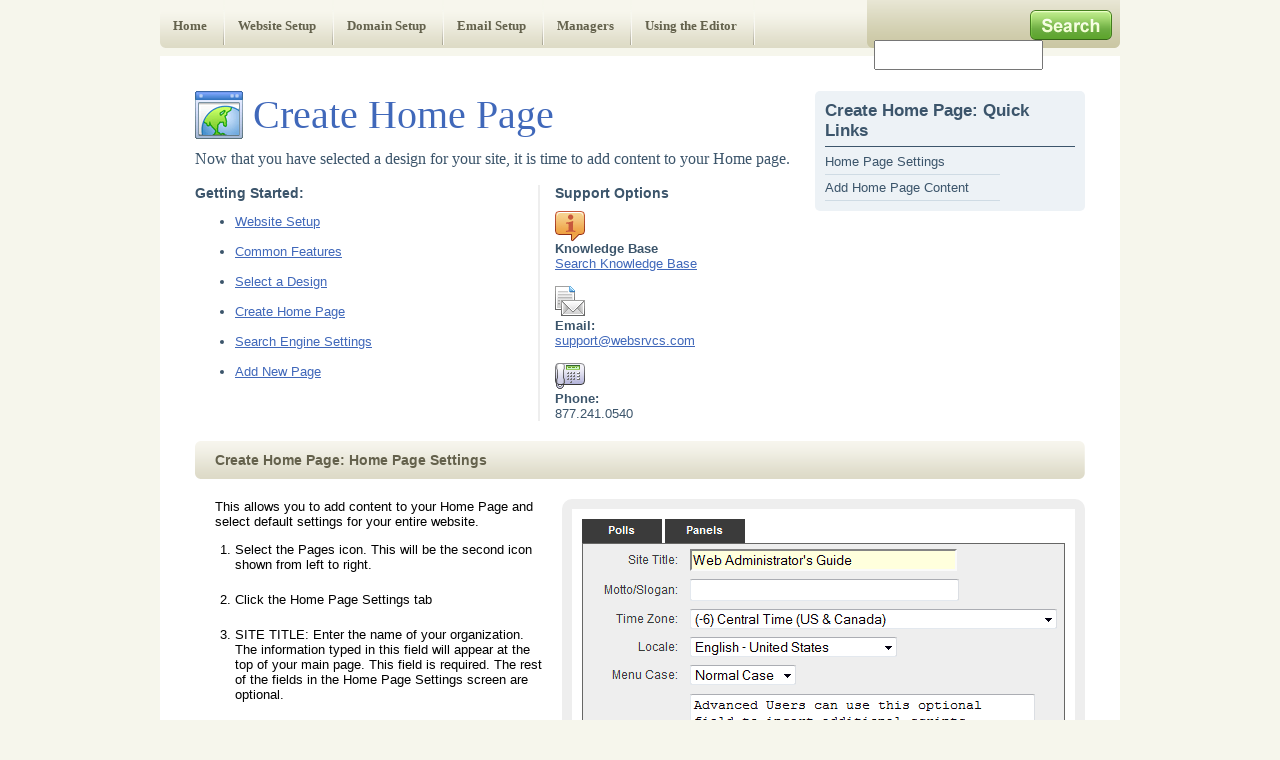

--- FILE ---
content_type: text/html
request_url: http://helpmanual.info/createhomepage
body_size: 6891
content:

<!DOCTYPE html PUBLIC "-//W3C//DTD XHTML 1.0 Transitional//EN" "http://www.w3.org/TR/xhtml1/DTD/xhtml1-transitional.dtd">
<html xmlns="http://www.w3.org/1999/xhtml">
<head>
<meta http-equiv="content-type" content="text/html; charset=iso-8859-1" />
<title>Create Home Page</title>
<link rel="shortcut icon" href="/clientimages/31606/favicon.ico" type="image/x-icon" />
<script type="text/javascript"><!--
document.open();document.write('<scr'+'ipt type="text/javascript" src="/common/javascript/v2.js"></scr'+'ipt>');document.write('<scr'+'ipt type="text/javascript" src="/common/javascript/debabel.js"></scr'+'ipt>');document.close();var siteID='31606';var siteName='Web Administrator\'s Guide';var userID='0';var userName='Guest';var said=5;var tokenid='1006812240';var query='404;http://helpmanual.info:80/createhomepage';var host='http://helpmanual.info';var ssl='https://eridan.websrvcs.com';var referer='';var design='System';//-->
</script>
<script type="text/javascript">var ancestors = [586752,586517];</script>
<!--[if lt IE 7]><script type="text/javascript" src="/templates/system/dynamic-menu.js"></script><![endif]-->
<style type="text/css" media="screen">
@import "/templates/system/framework.css";#left-column,#right-column{display:none;}#menu ul{text-align:center;}#menu ul li{float:left;}#menu ul ul a{height:1%;}#menu ul li{position:relative;}#menu ul li:hover > ul,#submenu ul li:hover > ul{display:block;}#menu ul ul{display:none;position:absolute;text-align:left;z-index:100;width:13em;}#menu ul ul li{width:100%;}#menu ul ul{top:100%;left:0em;}#menu ul ul li{float:none;}#menu ul ul ul{top:0em;left:100%;font-size:1em;padding-top:0px;}</style>
<style type="text/css" media="screen">@import "/clientimages/31606/version2011/managers/1140.css";body{background-color:#f6f6ec;font-family:Arial;}#content{background-color:#f6f6ec;font-family:Arial;min-width:960px;position:relative;width:960px;}#columns{background-color:#fff;margin-top:8px;padding-bottom:35px;padding-left:35px;padding-right:35px;padding-top:35px;}#center-column{font-size:13px;}#center-column-content{margin-bottom:0px;margin-left:0px;margin-right:0px;margin-top:0px;}#menu{background-image:url(/clientimages/31606/version2011/template/menu_bg.gif);background-repeat:repeat-x;height:48px;}#footer{height:20px;}h1{color:#4068ba;font-family:Georgia;font-size:26px;font-weight:normal;margin-top:0px;padding-bottom:5px;}h3{color:#3c556b;}h4{color:#3c556b;font-size:14px;}a{color:#4068ba;text-decoration:underline;}a:hover{text-decoration:none;}#menu a{background-image:url(/clientimages/31606/version2011/template/menu_link_border.gif);background-position:bottom right;background-repeat:no-repeat;color:#64624d;font-family:Verdana;font-size:13px;font-weight:bold;padding-bottom:11px;padding-right:18px;padding-top:18px;text-decoration:none;}#menu a:hover{color:#4068ba;}#menu ul ul a{background-color:#4b4a36;background-image:url(none);color:#dddbc6;padding-bottom:3px;padding-top:3px;}#menu ul ul a:hover{color:#fff;}#menu ul ul a.selected{color:#fff;}.L344617{display:none;}#menu-link-resources{display:none;}#site-search{height:38px;left:50%;margin-left:234px;padding-top:10px;position:absolute;width:243px;}#search-button{background-image:url(/clientimages/31606/version2011/template/search_button.gif);background-repeat:no-repeat;float:right;height:30px;margin-left:0px;margin-right:5px;width:82px;}#search-input{height:24px;}#copyright{display:none;}.top-overview{color:#3c556b;}.top-overview h4{color:#3c556b;font-size:14px;margin-top:0px;}.manager-icon{margin-right:10px;}.manager-summary{font-family:Georgia;font-size:16px;line-height:22px;}.access-no{background-image:url(/clientimages/31606/version2011/template/access_no.gif);background-repeat:no-repeat;padding-bottom:10px;padding-left:30px;}.access-yes{background-image:url(/clientimages/31606/version2011/template/access_yes.gif);background-repeat:no-repeat;padding-bottom:10px;padding-left:30px;}.access-coordinator{padding-bottom:2px;}.access-or{background-image:url(/clientimages/31606/version2011/template/access_or.gif);background-repeat:no-repeat;height:8px;margin-bottom:7px;margin-top:7px;overflow:hidden;}.access-administrator{padding-bottom:2px;}.so-kb{background-image:url(/clientimages/31606/version2011/template/so-kb.gif);background-repeat:no-repeat;padding-top:30px;}.so-email{background-image:url(/clientimages/31606/version2011/template/so-email.gif);background-repeat:no-repeat;padding-top:32px;}.so-phone{background-image:url(/clientimages/31606/version2011/template/so-phone.gif);background-repeat:no-repeat;padding-top:28px;}.support-options{border-left-color:#eee;border-left-style:solid;border-left-width:2px;float:right;margin-left:10px;padding-left:15px;width:180px;}.support-options h4{margin-bottom:10px;margin-left:0px;}.quick-links{background-color:#edf2f6;border-radius:5px;float:right;margin-left:10px;padding-bottom:5px;padding-left:10px;padding-right:10px;padding-top:10px;width:245px;}.quick-links h3{border-bottom-color:#3c556b;border-bottom-style:solid;border-bottom-width:1px;font-size:17px;margin-top:0px;padding-bottom:5px;}.quick-links a{color:#3c556b;display:block;padding-bottom:5px;padding-top:5px;text-decoration:none;}.quick-links a:hover{color:#4068ba;}.ql-video-link{float:right;}.ql-video-image{background-image:url(/clientimages/31606/version2011/template/watch_video.png);background-repeat:no-repeat;height:20px;width:60px;}a img.ql-video-image:hover{background-image:url(/clientimages/31606/version2011/template/watch_video_hover.png);background-repeat:no-repeat;}.ql-section-link{border-bottom-color:#cfdbe4;border-bottom-style:solid;border-bottom-width:1px;font-size:13px;width:175px;}.clear-both{clear:both;height:20px;}#bodyCopy ol li{margin-bottom:20px;}.indent{margin-left:20px;}#section{background-image:url(/clientimages/31606/version2011/template/section_header_bg.gif);background-repeat:no-repeat;}.section-header{color:#64614c;font-size:14px;height:27px;margin-bottom:20px;padding-left:20px;padding-top:11px;}.image-border{border-bottom-color:#eee;border-bottom-style:solid;border-bottom-width:10px;border-left-color:#eee;border-left-style:solid;border-left-width:10px;border-right-color:#eee;border-right-style:solid;border-right-width:10px;border-top-color:#eee;border-top-style:solid;border-top-width:10px;-moz-border-radius:10px;padding-bottom:10px;padding-left:10px;padding-right:10px;padding-top:10px;-webkit-border-radius:10px;}.rightalign-iml{margin-left:20px;}.back-to-top{background-image:url(/clientimages/31606/version2011/template/back_to_top.png);background-repeat:no-repeat;float:right;height:20px;margin-right:10px;margin-top:10px;width:49px;}.back-to-top a{display:block;}.back-to-top a:hover{background-image:url(/clientimages/31606/version2011/template/back_to_top_hover.png);background-repeat:no-repeat;}.watch-video{background-image:url(/clientimages/31606/version2011/template/watch_video.png);background-repeat:no-repeat;height:20px;margin-left:10px;width:60px;}a img.watch-video:hover{background-image:url(/clientimages/31606/version2011/template/watch_video_hover.png);background-repeat:no-repeat;}.access-needed h4{margin-left:0px;}.ql-videos{height:28px;overflow:hidden;}#video-tutorials-page a{color:#3c556b;text-decoration:none;}#video-tutorials-page ul li{margin-bottom:10px;}#video-tutorials-page a:hover{color:#4068ba;}#release-notes-items ul li{margin-bottom:10px;}.top-lists ul li{margin-bottom:15px;}.page-name{color:#4068ba;font-family:Georgia;font-size:40px;font-weight:normal;margin-top:0px;padding-bottom:5px;}#section h3{margin-top:0px;}#common-features h3{margin-top:0px;}.rounded{border-radius:5px;-moz-border-radius:5px;-webkit-border-radius:5px;padding:10px;}.bgAccent{background-color:#edf2f6;color:#3c556b;}.leftFloat{float:left;}.bgAccent h4{border-bottom-color:#3c556b;border-bottom-style:solid;border-bottom-width:1px;color:#3c556b;margin-bottom:5px;margin-top:0px;padding-bottom:5px;}a img{border:none;}a img:hover{text-decoration:none;}.bgAccent a{color:#3c556b;}.contentBlock div{margin-bottom:10px;}.bgAccent2{background-color:#eee;}.bgAccent2 h4{border-bottom-color:#3c556b;border-bottom-style:solid;border-bottom-width:1px;color:#3c556b;margin-bottom:5px;margin-top:0px;padding-bottom:5px;}.bgAccent2 a{color:#3c556b;}.accentQ{color:#4068ba;}.accentA{color:#5A9B2C;}</style>
<style type="text/css" media="print">@import "/templates/system/print.css";</style>
</head>
<body>
<div id="site-content">
<div id="content">
<div id="header">
<div id="site-search">
<form action="/templates/default.asp?id=31606&amp;PG=Search" method="post" id="site-search-form">
    <div><input border="0" type="image" id="search-button" title="Search" alt="Search" src="/common/images/spacer.gif" /><input type="text" value="" title="Search" id="search-input" name="target" onfocus="this.value='';" size="19" /></div>
</form>
</div>

</div>

<div id="masthead">
<div id="site-name">Web Administrator's Guide</div>
<div id="date-time">Monday, November 03, 2025</div>
<div id="slogan"></div>
<div id="masthead-image"></div>	
</div>
<div id="menu"><ul><li id="skip-navigation"><a href="#main-content">Skip Navigation</a></li><li id="menu-link-home"><a href="/" class="LHome">Home</a></li><li class="L586517 selected"><a href="/gettingstarted" class="L586517 selected"><!-- a -->Website Setup</a><ul><li><a href="/commonfeatures" class="L587214"><!-- a -->Step 2: Common Features</a></li><li><a href="/selectdesign" class="L586751"><!-- b -->Step 3: Select a Design</a></li><li><a href="/createhomepage" class="L586752 selected"><!-- c -->Step 4: Create Home Page</a></li><li><a href="/searchenginesettings" class="L586753"><!-- d -->Step 5: Search Engine Settings</a></li><li><a href="/addnewpage" class="L586754"><!-- e -->Step 6: Add New Page</a></li></ul></li><li class="L728851"><a href="/domainsetup" class="L728851"><!-- b -->Domain Setup</a></li><li class="L260263"><a href="/emailsetup" class="L260263"><!-- c -->Email Setup</a></li><li class="L260237"><a href="/managers" class="L260237"><!-- d -->Managers</a><ul><li><a href="/accountmanager" class="L260239">Account</a></li><li><a href="/albummanager" class="L413431">Albums</a></li><li><a href="/communicationsmanager" class="L260254">Communications</a></li><li><a href="/designmanager" class="L260240">Designs</a></li><li><a href="/discussionboardmanager" class="L260250">Discussions</a></li><li><a href="/eventmanager" class="L260244">Events</a><ul><li><a href="/eventscheduling" class="L260245">Event Scheduling</a></li></ul></li><li><a href="/groupmanager" class="L260253">Groups</a><ul><li><a href="/communitybuilder" class="L260258">Community Builder</a></li></ul></li><li><a href="/mediamanager" class="L260261">Media</a><ul><li><a href="/livestreaming" class="L675635">Live Streaming</a></li></ul></li><li><a href="/sitemanager" class="L260242">Pages</a><ul><li><a href="/pageapproval" class="L264889">Page Approval</a></li></ul></li><li><a href="/contentpanelmanager" class="L260246">Panels</a><ul><li><a href="/communitycontentportal" class="L534204">Community Content Portal</a></li></ul></li><li><a href="/peoplemanager" class="L260251">People</a><ul><li><a href="/importingdata" class="L260252">Importing Data</a></li><li><a href="/peoplemanagement" class="L578781">People Management</a></li></ul></li><li><a href="/pollmanager" class="L260248">Polls</a></li><li><a href="/requestmanager" class="L260249">Requests</a></li><li><a href="/resourcemanager" class="L260247">Resources</a></li><li><a href="/statisticsmanager" class="L260260">Statistics</a><ul><li><a href="/googleanalytics" class="L400679">Google Analytics</a></li></ul></li><li><a href="/storemanager" class="L260255">Store</a></li><li><a href="/syndicationmanager" class="L343482">Syndication</a></li><li><a href="/volunteermanager" class="L567385">Volunteer</a><ul><li><a href="/opportunities" class="L570784">Volunteer Opportunities</a></li><li><a href="/projects" class="L570783">Volunteer Projects</a></li></ul></li></ul></li><li class="L260236"><a href="/neweditor" class="L260236"><!-- e -->Using the Editor</a><ul><li><a href="/forms" class="L260230"><!-- 1 -->Forms</a></li><li><a href="/hyperlinks" class="L260222"><!-- 2 -->Hyperlinks</a></li><li><a href="/anchors" class="L264791"><!-- 3 -->Anchors</a></li><li><a href="/insertimages" class="L260224"><!-- 4 -->Insert/Edit Images</a></li><li><a href="/myfiles" class="L414844"><!-- 5 -->My Files</a><ul><li><a href="/imageresize" class="L414845"><!-- 6 -->Resizing Images</a></li></ul></li><li><a href="/tables" class="L260220"><!-- 7 -->Tables</a></li></ul></li><li class="L344617"><a href="/videotutorials" class="L344617"><!-- f -->Video Tutorials</a></li><li id="menu-link-resources" class="resources"><a href="/templates/default.asp?id=31606&amp;PG=resources" class="resources">Knowledge Base</a></li></ul><div id="FFMenuBgFix" class="clear"></div></div>

<div id="columns">
<table cellpadding="0" cellspacing="0" border="0" width="100%">
<tr>
<td valign="top" id="left-column">
<div id="left-column-width">

<div id="left-column-content">

</div>
</div>
</td>

<td valign="top" id="center-column">
<a name="main-content"></a>
<div id="center-column-content">
<div id="bodyCopy"><div><a name="top"></a></div>
<div class="top-overview">
<div style="width: 250px; height: 105px;" class="quick-links">
<h3>Create Home Page: Quick Links</h3>
<div class="ql-section-link"><a href="#pagesettings">Home Page Settings</a></div>
<div class="ql-section-link"><a href="#addcontent">Add Home Page Content</a></div>
</div>
<div><img height="48" align="left" width="48" title="Create Home Page" src="/clientimages/31606/version2011/managericons/large/pages.gif" alt="Create Home Page" class="manager-icon" /></div>
<h1 class="page-name">Create Home Page</h1>
<div class="manager-summary">Now that you have selected a design for your site, it is time to add content to your Home page.</div>
<div>&nbsp;</div>
<div id="access-support">
<div style="width: 250px;" class="float support-options">
<h4>Support Options</h4>
<div class="so-kb">
<div><b>Knowledge Base</b></div>
<div><a href="/knowledgebase">Search Knowledge Base</a></div>
<div>&nbsp;</div>
</div>
<script type="text/javascript" src="/clientimages/31606/version2011/javascript/supportinfo_subs.js"></script></div>
</div>
<div class="float access-needed top-lists">
<h4>Getting Started:</h4>
<ul>
    <li><a href="/templates/default.asp?id=31606&amp;PID=586517">Website Setup</a></li>
    <li><a href="/templates/default.asp?id=31606&amp;PID=587214">Common Features</a></li>
    <li><a href="/templates/default.asp?id=31606&amp;PID=586751">Select a Design</a></li>
    <li><a href="/templates/default.asp?id=31606&amp;PID=586752">Create Home Page</a></li>
    <li><a href="/templates/default.asp?id=31606&amp;PID=586753">Search Engine Settings</a></li>
    <li><a href="/templates/default.asp?id=31606&amp;PID=586754">Add New Page</a></li>
</ul>
</div>
</div>
<div class="clear-both">&nbsp;</div>
<div id="section">
<h3 class="section-header"><a name="pagesettings"></a>Create Home Page: Home Page Settings</h3>
</div>
<div><img height="406" align="right" width="483" src="/clientimages/31606/version2011/managers/pages/home_page_settings.gif" alt="Home Page Settings" title="Home Page Settings" class="image-border rightalign-iml" /></div>
<div class="indent">This allows you to add content to your Home Page and select default settings for your entire website.</div>
<ol>
    <li>Select the Pages icon. This will be the second icon shown from left to right.</li>
    <li>Click the Home Page Settings tab</li>
    <li>SITE TITLE: Enter the name of your organization. The information typed in this field will appear at the top of your main page. This field is required. The rest of the fields in the Home Page Settings screen are optional.</li>
    <li>MOTTO/SLOGAN: If your organization has a motto or slogan, enter it here. This will appear on the home page of your site. (Please note: not all designs support the motto/slogan, therefore in some cases it will not appear.)</li>
    <li>TIME ZONE: This is the time zone where your organization is located.</li>
    <li>LOCALE: You can select the language and region for the country where your organization is located.</li>
    <li>MENU CASE: Select your menu default case. You can select normal, upper or lower case.</li>
    <li>CONTENT HEAD: Advanced users can use this optional field to insert additional scripts, styles and meta data in your web site. Please note: Our technical support staff does note support this advanced user option.</li>
    <li>COPYRIGHT: Add your own copyright information to the existing copyright text. Your information will appear to the left of the existing text.</li>
    <li>DESIGN OPTIONS: Click the design option that is currently shown. A window will appear with the other designs you made available in the Additional Designs section of the <a href="/templates/default.asp?id=31606&amp;PID=260240">Designs</a> manager. Select the design you want to apply to this page.</li>
</ol>
<div id="section">
<div class="back-to-top"><a href="#top"><img height="20" border="0" width="49" src="/common/images/spacer.gif" alt="Back To Top" title="Back To Top" /></a></div>
<div>
<h3 class="section-header"><a name="addcontent"></a>Create Home Page: Add Home Page Content</h3>
</div>
</div>
<div><img height="190" width="735" class="image-border" title="Editor" alt="Editor" src="/clientimages/31606/version2011/editor/full_editor.gif" /></div>
<ol>
    <li>Using the Page Editor as seen above, type your content in the area provided below the Editor Toolbar.</li>
    <li>When finished, click the Save <img height="20" align="absbottom" width="20" src="/clientimages/31606/version2011/systemicons/sm_save.gif" alt="Save" title="Save" /> icon in the upper right corner of your screen to save your Home Page Settings</li>
    <li>Click the Exit&nbsp;<img height="20" align="absbottom" width="20" title="Close" alt="Close" src="/clientimages/31606/version2011/systemicons/sm_close.gif" /> icon in the upper right corner of your screen to exit to your Control Panel.&nbsp;</li>
</ol>
<div class="indent"><b>Note</b>: For help with the functionality of the Page Editor, see <a href="/templates/default.asp?id=31606&amp;PID=260236">Using the Editor</a> for more information regarding the use of <a href="/templates/default.asp?id=31606&amp;PID=260224">images</a>, <a href="/templates/default.asp?id=31606&amp;PID=260230">forms</a>, <a href="/templates/default.asp?id=31606&amp;PID=260222">hyperlinks</a> and many other great features to help you create your Home page.</div>
<div>&nbsp;</div>
<div>
<div class="next" style="float: right;"><a href="/templates/default.asp?id=31606&amp;PID=586753">Step 5 of 6 &gt;&gt;</a></div>
<div class="back"><a href="/templates/default.asp?id=31606&amp;PID=586751">&lt;&lt; Step 3 of 6</a></div>
</div></div>
</div>
</td>

<td valign="top" id="right-column">
<div id="right-column-width">

<div id="right-column-content">

</div>
</div>
</td>
</tr>
</table>
<div class="clear"></div>
</div><!-- END CONTENT -->

<div id="footer">
<div id="footer-content">
<div id="copyright"> <a href="http://e-zekiel.com">Church Website by E-zekiel</a></div>
</div>
</div>
</div>
</div><!-- END WRAPPER -->
<script type="text/javascript">var _gaq = _gaq || [];_gaq.push(['_setAccount', 'UA-169412-5']);_gaq.push(['_trackPageview']);(function(){var ga = document.createElement('script');ga.type = 'text/javascript'; ga.async = true; ga.src = ('https:' == document.location.protocol ? 'https://ssl' : 'http://www') + '.google-analytics.com/ga.js'; var s = document.getElementsByTagName('script')[0]; s.parentNode.insertBefore(ga, s);})();</script><noscript> </noscript>
</body>
</html>

--- FILE ---
content_type: text/css
request_url: http://helpmanual.info/clientimages/31606/version2011/managers/1140.css
body_size: 669
content:
/* The 1140px Grid by Andy Taylor cssgrid.net twitter.com/andytlr catchingzebra.com */
.row{width:100%;max-width:1140px;margin:0 auto;overflow:hidden;}
.onecol,.twocol,.threecol,.fourcol,.fivecol,.sixcol,.sevencol,.eightcol,.ninecol,.tencol,.elevencol{margin-right:3.8%;float:left;margin-bottom:3.8%;}
.onecol{width:4.85%;}
.twocol{width:13.5%;}
.threecol{width:22.15%;}
.fourcol{width:30.8%;}
.fivecol{width:39.45%;}
.sixcol{width:48.1%;}
.sevencol{width:56.75%;}
.eightcol{width:65.4%;}
.ninecol{width:74.05%;}
.tencol{width:82.7%;}
.elevencol{width:91.35%;}
.twelvecol{width:100%;float:left;}
.last{margin-right:0px;}
img,object,embed{max-width:100%;}
@media screen only and (max-width:1023px){body{font-size:0.8em;line-height:1.5em;}}
@media handheld, only screen and (max-width: 767px){
.row{width:100%;margin-left:0px;margin-right:0px;padding-left:0px;padding-right:0px;}
.onecol,.twocol,.threecol,.fourcol,.fivecol,.sixcol,.sevencol,.eightcol,.ninecol,.tencol,.elevencol,.twelvecol{width:auto;float:none;margin-left:0px;margin-right:0px;padding-left:20px;padding-right:20px;}
body{font-size:16px;line-height:24px;}
#content{width:auto;min-width:320px;}
}

--- FILE ---
content_type: text/css
request_url: http://helpmanual.info/templates/system/print.css
body_size: 499
content:
body{font-size:10pt;}h1,h2,h3,h4,h5,h6{margin-bottom:0px;}p{margin-top:0px;}#masthead,#menu,#left-column,#right-column,#footer{display:none;}
h1.leftArrow, h1.rightArrow{display:none;}
.calendar td a{text-decoration:none;color:#000;}
.calendar td > div:first-child{width:92px;min-height:92px;overflow:hidden;padding:3px 1px 1px 3px;}
.calendar td > div:first-child h3 { font-size:7pt; }
.calendar td h1{text-align:center;margin:10px;}
.calendar td h3{margin-top:0px;}
.calendarLabel td{text-align:center;}
table.calendar{width:100%;border-top:1px solid black;border-right:1px solid black;}
table.calendar td, table.calendar th{border-left:1px solid black; border-bottom:1px solid black;}
table.calendar th{background-color:black;color:white;}
#frmCalendar,.hidden{display:none;}

--- FILE ---
content_type: application/x-javascript
request_url: http://helpmanual.info/clientimages/31606/version2011/javascript/supportinfo_subs.js
body_size: 460
content:
function DisplayContactInfo(){
	var sPhone = "877.241.0540";
	var sEmail = "support@websrvcs.com";
	if(host.indexOf("lifewaylink.com")!=-1){
		sPhone = "800.221.5167";
		sEmail = "support@lifewaylink.net";
	}else if(host.indexOf("churchsitecreator.com")!=-1){
		sPhone = "888.942.6607";
		sEmail = "support@e-zekiel.com";
	}else if(host.indexOf("e-zekiel.com")!=-1){
		sPhone = "888.942.6607";
		sEmail = "support@e-zekiel.com";
	}
	document.open();
	document.write("<div class=\"so-email\">");
	document.write("<div><b>Email:</b></div>");
	document.write("<div><a href=\"mailto:"+ sEmail +"\">"+ sEmail +"</a></div>");
	document.write("<div>&nbsp;</div>");
	document.write("</div>");
	document.write("<div class=\"so-phone\">");
	document.write("<div><b>Phone:</b></div>");
	document.write("<div>"+ sPhone +"</div>");
	document.write("</div>");
	document.close();
}
DisplayContactInfo();